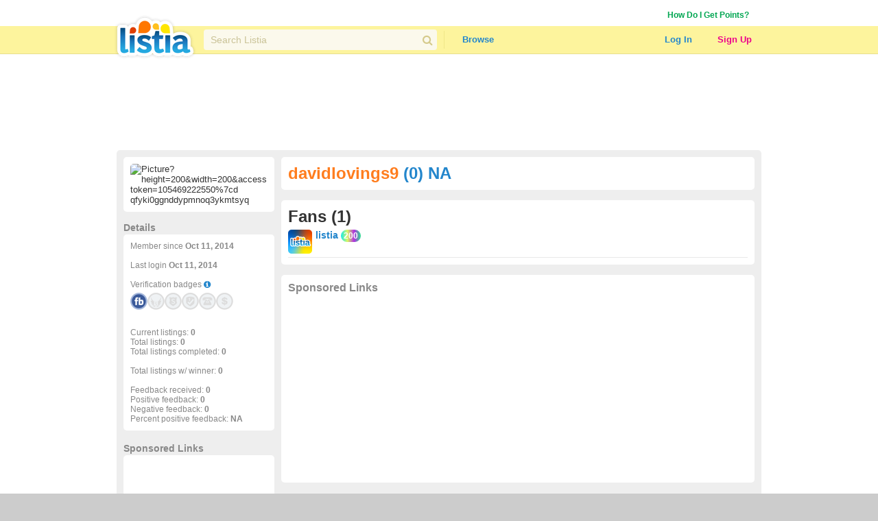

--- FILE ---
content_type: text/html; charset=utf-8
request_url: https://www.listia.com/profile/fans/7676499
body_size: 13334
content:
<!DOCTYPE html>
<html xmlns="http://www.w3.org/1999/xhtml" xmlns:fb="http://www.facebook.com/2008/fbml" xml:lang="en" lang="en">
<head>
  <meta charset="utf-8" />
  <link rel="stylesheet" media="all" href="https://assets.listia.com/assets/application-b52e231e3a25a53dcc6c2c1c9f87fe7efb58fdc2de3e14e0496038b778c8809a.css" />
  <meta name="csrf-param" content="authenticity_token" />
<meta name="csrf-token" content="N3LfzlXi/yTUxhqyxCZrPPq+8s25csp9mA8Dh8Boe2F3KoRC8rclPikce1StufCE4PALvQIW2qukxb5Z6Sed/g==" />

  <meta name="time" content="2026-01-18T17:24:26Z" />


<script src="https://assets.listia.com/assets/application-0fcd70c4e3d418be39d27e1ecf7da054c886c95e0dd447242cd0e29ee06f8afd.js"></script>
<script src="https://assets.listia.com/assets/listia_components-44be37dd99f8065353d3f5e8e7b7d94811adb5465f917c88304b92ec5be99c7f.js"></script>

  <script>
//<![CDATA[

    jQuery.post('https://www.listia.com/sessions/timezone', {offset_minutes: -(new Date()).getTimezoneOffset()});

//]]>
</script>

<script>
//<![CDATA[
      if (typeof googletag == 'undefined') {
        var googletag = googletag || {};
        googletag.cmd = googletag.cmd || [];
        (function() {
        var gads = document.createElement('script');
        gads.async = true;
        gads.type = 'text/javascript';
        var useSSL = 'https:' == document.location.protocol;
        gads.src = (useSSL ? 'https:' : 'http:') +
        '//www.googletagservices.com/tag/js/gpt.js';
        var node = document.getElementsByTagName('script')[0];
        node.parentNode.insertBefore(gads, node);
        })();
      }

//]]>
</script>

  <base target="_top" />


  <link rel="stylesheet" media="screen" href="https://assets.listia.com/assets/auction/explore-58a7b0425433a70c5abe4f38b80255ed426448584f90965f4bc3de03ca052dd5.css" />
  <link rel="stylesheet" media="screen" href="https://assets.listia.com/assets/profile/view-923cc64b2a0f55c9a9ae00da14824d53c91f8c221eed2ec050767c9a8f6f7a9b.css" />

  <meta property="fb:app_id" content="105469222550" />
<meta property="og:type" content="profile" />
<meta property="og:url" content="https://www.listia.com/profile/7676499" />
<meta property="og:title" content="davidlovings9" />
<meta property="og:description" content="David is using Listia to get rid of old stuff and get new stuff for free!" />
<meta property="og:image" content="https://graph.facebook.com/100003379674550/picture?height=200&amp;width=200&amp;access_token=105469222550%7CD_QFYKi0GgndDYpmNoQ3YkMtsYQ" />
<meta property="profile:first_name" content="David" />
<meta property="profile:last_name" content="Lovings" />
<meta property="profile:username" content="davidlovings9" />
<meta property="fb:profile_id" content="100003379674550" />
  <link rel="stylesheet" media="screen" href="https://assets.listia.com/assets/g-abbbf4d00c10e099a7f322a6845796a76d25d83e3ab9495d7ff5396b225ba7e9.css" />
  <link rel="stylesheet" media="screen" href="https://assets.listia.com/assets/account/account-69833e0d09d36f78598f67bcdb7e79cb6dde61160d67c4b091840b06a7a1a75d.css" />

  <script type="text/javascript">
  jQuery(function() {
  jQuery('#badges img').tooltip ({
    track: true,
    delay: 0,
    showURL: false,
    showBody: " - ",
    fade: 0
  });
  });

  jQuery(function() {
  jQuery('#mini_badges img').tooltip ({
    track: true,
    delay: 0,
    showURL: false,
    showBody: " - ",
    fade: 0
  });
  });
  </script>

        <script type='text/javascript'>
      googletag.cmd.push(function() {
      googletag.defineSlot('/2671672/Listia_ProfileAccount_Footer_728x90', [728, 90], 'div-gpt-ad-1331338540614-0').addService(googletag.pubads());
googletag.defineSlot('/2671672/Listia_ProfileAccount_Leaderboard_728x90', [728, 90], 'div-gpt-ad-1331338540614-1').addService(googletag.pubads());
googletag.defineSlot('/2671672/Listia_ProfileAccount_Skyscraper_160x600', [160, 600], 'div-gpt-ad-1333757219792-0').addService(googletag.pubads());
googletag.defineSlot('/2671672/Listia_PromoBar_Leaderboard_728x90', [728, 90], 'div-gpt-ad-1332663464731-0').addService(googletag.pubads());
googletag.defineSlot('/2671672/Listia_ProfileAccount_MediumRectangle_300x250', [300, 250], 'div-gpt-ad-1331338540614-2').addService(googletag.pubads());
googletag.defineSlot('/2671672/Listia_ProfileAccount_B_MediumRectangle_300x250', [300, 250], 'div-gpt-ad-1331338540614-3').addService(googletag.pubads());

      googletag.pubads().setTargeting('sid', '');
      
      googletag.enableServices();
      });
      </script>

  <script type="text/javascript">
  //fill in the add suspension confirmation form with the values and show it
  function confirmAddSuspension(suspendName, suspendType, days) {
    jQuery("span#suspension-suspend-type").html(suspendName);
    jQuery("input#suspension_suspend_type").val(suspendType);
    jQuery("span#suspension-days").html(days);
    jQuery("input#suspension_days").val(days);
    jQuery("#create-suspension-confirm").show();
  }

  var confirmGrantPromo = function(name, type) {
    $('#grant-promo-confirm').show();
    $('#promo_name').text(name);
    $('#promo_type').val(type)
  }
  </script>

  <style type="text/css">

  div.toolbar-header {
    padding-bottom: 10px;
    width: 910px;
  }

  div.toolbar-main-column {
    width: 320px;
    float: left;
    padding-right: 5px;
  }

  div.toolbar-main-column table {
    margin-bottom: 5px;
  }

  div.toolbar-column {
    width: 190px;
    float: left;
  }

  #agent_links td {
    padding: 0 10px 2px 0;
  }

  #all_seller_feedback td {
    padding: 0 10px 2px 0;
  }

  .user-actions > a {
    display: block;
    float: left;
    margin-right: 12px;
    margin-bottom: 10px;
  }

  #show_moderations_against, #show_moderations_by {
    color: #888;
  }
  </style>


<script>
//<![CDATA[

  var _gaq = _gaq || [];
  _gaq.push(['_setAccount', 'UA-9894721-1']);
  _gaq.push(['_trackPageview']);

//]]>
</script>
<script src="//js.honeybadger.io/v0.2/honeybadger.min.js" type="text/javascript"></script>

<script>
//<![CDATA[

  Honeybadger.configure({
    api_key: "76734d58",
    environment: "production",
    disabled: false,
    timeout: 3000
  });

//]]>
</script>
    <!-- Facebook Pixel Code -->
    <script>
      !function(f,b,e,v,n,t,s)
      {if(f.fbq)return;n=f.fbq=function(){n.callMethod?
      n.callMethod.apply(n,arguments):n.queue.push(arguments)};
      if(!f._fbq)f._fbq=n;n.push=n;n.loaded=!0;n.version='2.0';
      n.queue=[];t=b.createElement(e);t.async=!0;
      t.src=v;s=b.getElementsByTagName(e)[0];
      s.parentNode.insertBefore(t,s)}(window, document,'script',
      'https://connect.facebook.net/en_US/fbevents.js');
      fbq('init', '785665398144772');
      fbq('track', 'PageView');
    </script>
    <noscript><img height="1" width="1" style="display:none"
      src="https://www.facebook.com/tr?id=785665398144772&ev=PageView&noscript=1"
    /></noscript>
    <!-- End Facebook Pixel Code -->

  <link rel="shortcut icon" href="/favicon.ico" />
<title>Give &amp; Get Free Stuff - Listia.com Auctions for Free Stuff</title>
<meta name="keywords" content="listia, free stuff, auction, marketplace, giveaway, buy, sell, list, recycle, swap, trade, free, barter" />
<meta name="description" content="Listia is a marketplace for Free Stuff where you can give away stuff you don&#39;t need anymore and get stuff you want in return for free. It&#39;s fun, free and very easy to use." />

  

</head>
<body id="body" class="profile">
  
  <noscript>
  <div class="user-agent-warning">
    <div class="container">
      <i class="fa fa-exclamation-triangle"></i> Javascript must be enabled to use Listia. Please follow these <a href="http://enable-javascript.com" target="_blank">instructions to enable javascript</a> on your browser.
    </div>
  </div>
</noscript>
<div id="user-agent-cookie-disabled" class="user-agent-warning" style="display: none">
  <div class="container">
    <i class="fa fa-exclamation-triangle"></i> Cookies must be enabled to use Listia.
  </div>
</div>
<script>
//<![CDATA[

  if (!navigator.cookieEnabled) {
    document.getElementById("user-agent-cookie-disabled").style.display = "block";
  }

//]]>
</script>
    <a name="top"></a>
          <div id="fb-root"></div>
      <script>
      var fbApiInitialized = false;
      var fbAccessToken = "";
      window.fbAsyncInit = function() {
        FB.init({appId: '105469222550', version: 'v2.9', status: true, cookie: true, xfbml: true, oauth: true, frictionlessRequests: true});
        FB.getLoginStatus(function(response) {
          if (response.authResponse) {
            var fbUserId = response.authResponse.userID;
            var currentFbUserId = "";
            if (currentFbUserId === fbUserId) {
              // Only when current user fb user id matches FB logged in user id
              // then allow fbAccessToken to be set and used for FB api call later
              fbAccessToken = response.authResponse.accessToken;
            }
          }
          fbApiInitialized = true;
        });
      };
      (function() {
        var e = document.createElement('script'); e.async = true;
        e.src = document.location.protocol + '//connect.facebook.net/en_US/sdk.js';
        document.getElementById('fb-root').appendChild(e);
      }());
      </script>

    <div id="header_and_contents">
        
<div class="lt-navigation">
  <div class="lt-container">
    <ul class="user-links">
        <li><a class="credit_green" href="/get_ink">How Do I Get Points?</a></li>
        <li>      <script type="text/javascript">
      function afterFacebookConnect() {
        FB.getLoginStatus(function(response) {
          // if user didnt hit cancel button
          if (response.authResponse) {
            window.location = '/fb/callback';
          }
        });
      }
      </script>
      <fb:login-button show-faces="false" size="small" onlogin="afterFacebookConnect();" scope="email,user_friends">Log in with Facebook</fb:login-button>
</li>
    </ul>
  </div>
  <div class="navbar">
    <div class="lt-container">
      <div class="header-logo">
        <a class="logo" href="/"></a>
      </div>
      <div class="header-search divider">
        <div class="search">
          <div class="field query">
            <input type="text" name="q" id="q" class="search-field" placeholder="Search Listia" />
            <button tabindex="-1" type="submit" class="search-button fa fa-search"></button>
          </div>
        </div>
      </div>
      <ul class="header-nav">
        <li class="header-nav-item browse-button">
            <a class="nav-button" data-behavior="category-dropdown" href="/search">Browse</a>
          <div class="ui flowing popup">
            <div>
                <ul>
                    <li><a class="browse-item" href="/search">All Categories</a></li>
                    <li><a class="browse-item" href="/search/antiques">Antiques</a></li>
                    <li><a class="browse-item" href="/search/art">Art</a></li>
                    <li><a class="browse-item" href="/search/baby">Baby</a></li>
                    <li><a class="browse-item" href="/search/books">Books</a></li>
                    <li><a class="browse-item" href="/search/cameras-photo">Cameras</a></li>
                    <li><a class="browse-item" href="/search/cars-vehicles-parts">Cars, Vehicles &amp; Parts</a></li>
                    <li><a class="browse-item" href="/search/cell-phones">Cell Phones</a></li>
                    <li><a class="browse-item" href="/search/clothing-shoes-accessories">Clothing, Shoes &amp; Accessories</a></li>
                    <li><a class="browse-item" href="/search/collectibles">Collectibles</a></li>
                    <li><a class="browse-item" href="/search/computers-networking">Computers &amp; Networking</a></li>
                    <li><a class="browse-item" href="/search/arts-crafts">Crafts</a></li>
                    <li><a class="browse-item" href="/search/electronics">Electronics</a></li>
                    <li><a class="browse-item" href="/search/health-beauty">Health &amp; Beauty</a></li>
                </ul>
                <ul>
                    <li><a class="browse-item" href="/search/holiday-seasonal">Holiday &amp; Seasonal</a></li>
                    <li><a class="browse-item" href="/search/home-garden">Home &amp; Garden</a></li>
                    <li><a class="browse-item" href="/search/jewelry-watches">Jewelry &amp; Watches</a></li>
                    <li><a class="browse-item" href="/search/dvds-movies">Movies &amp; TV Shows</a></li>
                    <li><a class="browse-item" href="/search/music-instruments">Music &amp; Instruments</a></li>
                    <li><a class="browse-item" href="/search/pet-supplies">Pet</a></li>
                    <li><a class="browse-item" href="/search/sporting-goods">Sporting Goods</a></li>
                    <li><a class="browse-item" href="/search/toys-hobbies">Toys &amp; Hobbies</a></li>
                    <li><a class="browse-item" href="/search/video-games">Video Games &amp; Consoles</a></li>
                    <li><a class="browse-item" href="/search/other-stuff">Other Stuff</a></li>
                    <li><a class="browse-item" href="/rewards_store"><b>Rewards Store</b></a></li>
                    <li><a class="browse-item" href="/popular"><b>Popular Listings</b></a></li>
                    <li><a class="browse-item" href="/featured"><b>Featured Listings</b></a></li>
                </ul>
            </div>
          </div>
        </li>
      </ul>
      <ul class="header-user">
          <li class="header-user-item sign-in">
            <a class="nav-button" href="/login">Log In</a>
          </li>
          <li class="header-user-item sign-up">
            <a class="nav-button" href="/signup">Sign Up</a>
          </li>
      </ul>
    </div>
  </div>
</div>



      
      <div data-id="flash-content" class="clear-fix">
          <div class="container_12">
      <div id="top_banner_ad" align="center">
              <!-- Listia_ProfileAccount_Leaderboard_728x90 -->
      <div id='div-gpt-ad-1331338540614-1' style='width:728px; height:90px; text-align: center'>
      <script type='text/javascript'>
      googletag.cmd.push(function() { googletag.display('div-gpt-ad-1331338540614-1'); });
      </script>
      </div>

      </div>



<div class="grid_12 vertical-alpha" style="">    <div class="grid-gray-box" style="margin-top: 10px">
      <div id="left">
          

<div class="rounded_left">
    <div class="avatar" style='width: 200px; overflow:hidden;'><img width="200" src="https://graph.facebook.com/100003379674550/picture?height=200&amp;width=200&amp;access_token=105469222550%7CD_QFYKi0GgndDYpmNoQ3YkMtsYQ" alt="Picture?height=200&amp;width=200&amp;access token=105469222550%7cd qfyki0ggnddypmnoq3ykmtsyq" /></div>
        <div id="profile_picture_options">
        </div>
</div>

<div class="width_100p_text" style="margin: 15px 0 2px 0;"><span class="font_14px"><span class="gray"><b>Details</b></span></span></div>
<div class="rounded_left">
  <div class="width_100p_text">

    <span class="gray">
    Member since <b>Oct 11, 2014</b><br><br>
      Last login <b>Oct 11, 2014</b><br><br>
    Verification badges <a target="_blank" href="https://help.listia.com/hc/en-us/articles/204561837"><i class="fa-icon fa fa-info-circle"></i></a><br>
    <div class="width_100p_text" id="mini_badges" style="margin-top: 5px">
      <a href="https://www.listia.com/badges"><img alt="" title="This user has connected their Facebook account" src="https://assets.listia.com/assets/badges/300/fb_connect-7602cf9c6e90cf8f3d56b7b04b9e8ad59d5cfd28fd625dfc0932d59a28e6d6fd.png?s=25x25&amp;sig=5aec5887f49c131e" /></a>
  <a href="https://www.listia.com/badges"><img alt="" title="This user does not have their Seller Wings badge" src="https://assets.listia.com/assets/badges/300/seller_wings_off-35d597db77948ef4534290eaa01d1b5c5894312e594b3fab4f559edb765b8feb.png?s=25x25&amp;sig=63e7cbb618d8b93b" /></a>
  <a href="https://www.listia.com/badges"><img alt="" title="This user does not have the Trusted Seller badge" src="https://assets.listia.com/assets/badges/300/trusted_seller_off-2d76d38b2f00692018677192c765dbd1567e9a7c3e8575684f00e3945e583608.png?s=25x25&amp;sig=0a2f5efe78885232" /></a>
  <a target="_blank" href="https://help.listia.com/hc/en-us/articles/204561837"><img alt="" title="This user has not been verified" src="https://assets.listia.com/assets/badges/300/verified_1_off-8173b85367987e09589b85ae9b8ce9e8a190e9b374ba9af0f8a6c419081a5010.png?s=25x25&amp;sig=2a2a58545f4cc182" /></a>
  <a href="https://www.listia.com/badges"><img alt="" title="This user has not verified their phone number" src="https://assets.listia.com/assets/badges/300/verified_phone_off-6429f98f2cdc4b846ff97bc6bba95e6bb9b2359b087ec823029177a286f9c890.png?s=25x25&amp;sig=42a8b19a10e2fcdb" /></a>
  <a href="https://www.listia.com/badges"><img alt="" title="This user has not verified their credit card or bank account" src="https://assets.listia.com/assets/badges/300/verified_buy_off-4793b46b951a90b57e25407a9a8924afae6c23c13a9af29ee5dcbecc490b0dad.png?s=25x25&amp;sig=74d172af4126cabf" /></a>
  

    </div>
    <br><br><br><br>
    Current listings: <b>0</b><br>
    Total listings: <b>0</b><br>
      Total listings completed: <b>0</b><br><br>
      Total listings w/ winner: <b>0</b><br><br>
    Feedback received: <b>0</b><br>
    Positive feedback: <b>0</b><br>
    Negative feedback: <b>0</b><br>
    Percent positive feedback: <b>NA</b>
  </span>













  </div>
</div>

<div class="below_rounded_link"><span id="userflag">
</span>
</div>

<div class="width_100p_text" style="margin: 15px 0 2px 0;"><span class="font_14px"><span class="gray"><b>Sponsored Links</b></span></span></div>
<div class="rounded_left">
  <div class="width_100p_text" style="margin-left: 20px;">
          <!-- Listia_ProfileAccount_Skyscraper_160x600 -->
      <div id='div-gpt-ad-1333757219792-0' style='width:160px; height:600px; text-align: center'>
      <script type='text/javascript'>
      googletag.cmd.push(function() { googletag.display('div-gpt-ad-1333757219792-0'); });
      </script>
      </div>

  </div>
</div>

  <div id="badges" data-behavior="badge-manager" data-popup-class="badge-popup" data-badge-path="/badges/1.json" data-user-avatar="https://graph.facebook.com/100003379674550/picture?type=square&amp;access_token=105469222550%7CD_QFYKi0GgndDYpmNoQ3YkMtsYQ" data-default-off-badges-count="9" data-is-owner="false">
    <a name="mybadges"></a>
    <div class="width_100p_text" style="margin: 15px 0 2px 0;">
      <span class="font_14px">
        <span class="gray">
          <b>Badges (1)</b>
        </span>
      </span>
    </div>

    <div class="rounded_left">
      <div class="badges-container">
        <div class="width_100p_text">

              <a class="badge" original-title="&lt;span class=&#39;badge-name&#39;&gt;Facebook Connect&lt;/span&gt;" data-badge-manager="badge" data-badge-id="48" data-has-badge="true" data-level="null" data-large-badge-url="https://assets.listia.com/assets/badges/300/fb_connect-7602cf9c6e90cf8f3d56b7b04b9e8ad59d5cfd28fd625dfc0932d59a28e6d6fd.png?s=188x188&amp;sig=aae65957d3ad91e4" data-user-id="null" data-badge-status="null" href="#"><img src="https://assets.listia.com/assets/badges/300/fb_connect-7602cf9c6e90cf8f3d56b7b04b9e8ad59d5cfd28fd625dfc0932d59a28e6d6fd.png?s=66x66&amp;sig=7aa635cfc5da31e2" alt="Fb connect" /></a>

            <a class="badge" original-title="&lt;span class=&#39;badge-name&#39;&gt;Verified 1&lt;/span&gt;" data-badge-manager="badge" data-badge-id="40" data-has-badge="false" data-level="null" data-large-badge-url="https://assets.listia.com/assets/badges/300/verified_1_off-8173b85367987e09589b85ae9b8ce9e8a190e9b374ba9af0f8a6c419081a5010.png?s=188x188&amp;sig=bbc08c84d7196098" data-user-id="null" data-badge-status="null" href="#"><img src="https://assets.listia.com/assets/badges/300/verified_1_off-8173b85367987e09589b85ae9b8ce9e8a190e9b374ba9af0f8a6c419081a5010.png?s=66x66&amp;sig=7bf7a86d14921bff" alt="Verified 1 off" /></a>
            <a class="badge" original-title="&lt;span class=&#39;badge-name&#39;&gt;Wings&lt;/span&gt;" data-badge-manager="badge" data-badge-id="44" data-has-badge="false" data-level="null" data-large-badge-url="https://assets.listia.com/assets/badges/300/wings_off-7e07e51c81cab00906043f05389ff9339d25bf0171eced4e92a332c0e5b8ecf1.png?s=188x188&amp;sig=629607f47c776b02" data-user-id="null" data-badge-status="null" href="#"><img src="https://assets.listia.com/assets/badges/300/wings_off-7e07e51c81cab00906043f05389ff9339d25bf0171eced4e92a332c0e5b8ecf1.png?s=66x66&amp;sig=e96c77cad73ccae8" alt="Wings off" /></a>
            <a class="badge" original-title="&lt;span class=&#39;badge-name&#39;&gt;Training Wheels&lt;/span&gt;" data-badge-manager="badge" data-badge-id="53" data-has-badge="false" data-level="null" data-large-badge-url="https://assets.listia.com/assets/badges/300/training_wheels_off-17ba525f19899fc204672cb9c25f1c3322d44a7b238bfc1a004f6b7d064e0de0.png?s=188x188&amp;sig=45d9f95708769521" data-user-id="null" data-badge-status="null" href="#"><img src="https://assets.listia.com/assets/badges/300/training_wheels_off-17ba525f19899fc204672cb9c25f1c3322d44a7b238bfc1a004f6b7d064e0de0.png?s=66x66&amp;sig=7aa71bdc4d53054f" alt="Training wheels off" /></a>
            <a class="badge" original-title="&lt;span class=&#39;badge-name&#39;&gt;Search Saver&lt;/span&gt;" data-badge-manager="badge" data-badge-id="120" data-has-badge="false" data-level="null" data-large-badge-url="https://assets.listia.com/assets/badges/300/search_saver_off-edb2f01dfdbc8576a144ebf8c09925ce6167e8154623e9f74ed96c3c71f16ee6.png?s=188x188&amp;sig=331ef1ea94fac696" data-user-id="null" data-badge-status="null" href="#"><img src="https://assets.listia.com/assets/badges/300/search_saver_off-edb2f01dfdbc8576a144ebf8c09925ce6167e8154623e9f74ed96c3c71f16ee6.png?s=66x66&amp;sig=37935553d40f23f4" alt="Search saver off" /></a>
            <a class="badge" original-title="&lt;span class=&#39;badge-name&#39;&gt;Clean Sweep&lt;/span&gt;" data-badge-manager="badge" data-badge-id="60" data-has-badge="false" data-level="null" data-large-badge-url="https://assets.listia.com/assets/badges/300/clean_sweep_off-b024d1c0ffd514fe5ce7428769cd68ad30f5a72add5edc2458f0f4446db56cbf.png?s=188x188&amp;sig=33f9c70d22120d8f" data-user-id="null" data-badge-status="null" href="#"><img src="https://assets.listia.com/assets/badges/300/clean_sweep_off-b024d1c0ffd514fe5ce7428769cd68ad30f5a72add5edc2458f0f4446db56cbf.png?s=66x66&amp;sig=8d5965f174b7a5a2" alt="Clean sweep off" /></a>
            <a class="badge" original-title="&lt;span class=&#39;badge-name&#39;&gt;Positive Feedback, Level 1&lt;/span&gt;" data-badge-manager="badge" data-badge-id="63" data-has-badge="false" data-level="1" data-large-badge-url="https://assets.listia.com/assets/badges/300/positive_feedback_1x_off-0457da1bc2d3fe94069bfe951a629963c99daddafb27d9ea61ff63c29b672c90.png?s=188x188&amp;sig=1f91fe517f98d61d" data-user-id="null" data-badge-status="null" href="#"><img src="https://assets.listia.com/assets/badges/300/positive_feedback_1x_off-0457da1bc2d3fe94069bfe951a629963c99daddafb27d9ea61ff63c29b672c90.png?s=66x66&amp;sig=abb92a1d12227665" alt="Positive feedback 1x off" /></a>
            <a class="badge" original-title="&lt;span class=&#39;badge-name&#39;&gt;Auctions Listed, Level 1&lt;/span&gt;" data-badge-manager="badge" data-badge-id="65" data-has-badge="false" data-level="1" data-large-badge-url="https://assets.listia.com/assets/badges/300/auctions_listed_1x_off-9eb9d262442cb4fb3aad3738c0f3f92b18ca8a8e661f11be34c78b012b15e457.png?s=188x188&amp;sig=9896f2bfddc69cb9" data-user-id="null" data-badge-status="null" href="#"><img src="https://assets.listia.com/assets/badges/300/auctions_listed_1x_off-9eb9d262442cb4fb3aad3738c0f3f92b18ca8a8e661f11be34c78b012b15e457.png?s=66x66&amp;sig=9cab6d9e6ba7757b" alt="Auctions listed 1x off" /></a>
            <a class="badge" original-title="&lt;span class=&#39;badge-name&#39;&gt;Get It Now, Level 1&lt;/span&gt;" data-badge-manager="badge" data-badge-id="124" data-has-badge="false" data-level="1" data-large-badge-url="https://assets.listia.com/assets/badges/300/gin_listings_1x_off-398c77d360dcc510b5d9c8dce6e3576075433ac6c9b05c8fe3b66c76edb00c2e.png?s=188x188&amp;sig=174ac2965c2e87c7" data-user-id="null" data-badge-status="null" href="#"><img src="https://assets.listia.com/assets/badges/300/gin_listings_1x_off-398c77d360dcc510b5d9c8dce6e3576075433ac6c9b05c8fe3b66c76edb00c2e.png?s=66x66&amp;sig=8c7e01911127ed47" alt="Gin listings 1x off" /></a>
            <a class="badge" original-title="&lt;span class=&#39;badge-name&#39;&gt;Premium Auctions, Level 1&lt;/span&gt;" data-badge-manager="badge" data-badge-id="76" data-has-badge="false" data-level="1" data-large-badge-url="https://assets.listia.com/assets/badges/300/premium_auctions_1x_off-7ee28b3b84686681878fe2e7c824c002a3813f4b9a3a64e4e6d379ead5a5b87b.png?s=188x188&amp;sig=bbe4e51ef3bb8c00" data-user-id="null" data-badge-status="null" href="#"><img src="https://assets.listia.com/assets/badges/300/premium_auctions_1x_off-7ee28b3b84686681878fe2e7c824c002a3813f4b9a3a64e4e6d379ead5a5b87b.png?s=66x66&amp;sig=932eebda613eae1a" alt="Premium auctions 1x off" /></a>
            <a class="badge" original-title="&lt;span class=&#39;badge-name&#39;&gt;Featured Listings, Level 1&lt;/span&gt;" data-badge-manager="badge" data-badge-id="122" data-has-badge="false" data-level="1" data-large-badge-url="https://assets.listia.com/assets/badges/300/featured_listings_1x_off-53f66098cc200e9e597880d80964d0342ff3f121bc93dc6185cf155564a3de63.png?s=188x188&amp;sig=090fdb72018de5ea" data-user-id="null" data-badge-status="null" href="#"><img src="https://assets.listia.com/assets/badges/300/featured_listings_1x_off-53f66098cc200e9e597880d80964d0342ff3f121bc93dc6185cf155564a3de63.png?s=66x66&amp;sig=0653f676c58f6312" alt="Featured listings 1x off" /></a>
            <a class="badge" original-title="&lt;span class=&#39;badge-name&#39;&gt;Local Pick Up Auctions, Level 1&lt;/span&gt;" data-badge-manager="badge" data-badge-id="66" data-has-badge="false" data-level="1" data-large-badge-url="https://assets.listia.com/assets/badges/300/local_pickup_auctions_1x_off-6fe87d82e90b0a56ed86f9a314fe15d0e323b83b5dd52edc5a3c4c0c80f2ee9a.png?s=188x188&amp;sig=0326f58539fa1f44" data-user-id="null" data-badge-status="null" href="#"><img src="https://assets.listia.com/assets/badges/300/local_pickup_auctions_1x_off-6fe87d82e90b0a56ed86f9a314fe15d0e323b83b5dd52edc5a3c4c0c80f2ee9a.png?s=66x66&amp;sig=e4c2dc45f03cd468" alt="Local pickup auctions 1x off" /></a>
            <a class="badge" original-title="&lt;span class=&#39;badge-name&#39;&gt;Comments, Level 1&lt;/span&gt;" data-badge-manager="badge" data-badge-id="67" data-has-badge="false" data-level="1" data-large-badge-url="https://assets.listia.com/assets/badges/300/comments_1x_off-4e605f2cf2923699c356c878e0ac7942f87efb3d44c896aa99f88c163683aee8.png?s=188x188&amp;sig=be886be42fb5e751" data-user-id="null" data-badge-status="null" href="#"><img src="https://assets.listia.com/assets/badges/300/comments_1x_off-4e605f2cf2923699c356c878e0ac7942f87efb3d44c896aa99f88c163683aee8.png?s=66x66&amp;sig=3681f940d7976be8" alt="Comments 1x off" /></a>
            <a class="badge" original-title="&lt;span class=&#39;badge-name&#39;&gt;Comment Likes, Level 1&lt;/span&gt;" data-badge-manager="badge" data-badge-id="121" data-has-badge="false" data-level="1" data-large-badge-url="https://assets.listia.com/assets/badges/300/comment_likes_1x_off-fea95a7a4c1fdb260b9c67835f72dd6d5109d43cd4399f8b002ac1ed2c753bdb.png?s=188x188&amp;sig=358a0ea92776750a" data-user-id="null" data-badge-status="null" href="#"><img src="https://assets.listia.com/assets/badges/300/comment_likes_1x_off-fea95a7a4c1fdb260b9c67835f72dd6d5109d43cd4399f8b002ac1ed2c753bdb.png?s=66x66&amp;sig=d5fcce776e2eca88" alt="Comment likes 1x off" /></a>
            <a class="badge" original-title="&lt;span class=&#39;badge-name&#39;&gt;Feedback Received, Level 1&lt;/span&gt;" data-badge-manager="badge" data-badge-id="68" data-has-badge="false" data-level="1" data-large-badge-url="https://assets.listia.com/assets/badges/300/feedback_received_1x_off-f19f0a46a2ee30e6a7dc1c7768804890fda822876a79920204dbb16dc8059973.png?s=188x188&amp;sig=99966ecc126fb3f4" data-user-id="null" data-badge-status="null" href="#"><img src="https://assets.listia.com/assets/badges/300/feedback_received_1x_off-f19f0a46a2ee30e6a7dc1c7768804890fda822876a79920204dbb16dc8059973.png?s=66x66&amp;sig=6508b8ba4bcfa25c" alt="Feedback received 1x off" /></a>
            <a class="badge" original-title="&lt;span class=&#39;badge-name&#39;&gt;Feedback Given, Level 1&lt;/span&gt;" data-badge-manager="badge" data-badge-id="69" data-has-badge="false" data-level="1" data-large-badge-url="https://assets.listia.com/assets/badges/300/feedback_given_1x_off-91202d14200b6e93ab3bfe74c340152c42170f755caa6064362f336317894a38.png?s=188x188&amp;sig=62454580b84fb1fa" data-user-id="null" data-badge-status="null" href="#"><img src="https://assets.listia.com/assets/badges/300/feedback_given_1x_off-91202d14200b6e93ab3bfe74c340152c42170f755caa6064362f336317894a38.png?s=66x66&amp;sig=e8ba366b4b05dbf3" alt="Feedback given 1x off" /></a>
            <a class="badge" original-title="&lt;span class=&#39;badge-name&#39;&gt;Auctions Flagged, Level 1&lt;/span&gt;" data-badge-manager="badge" data-badge-id="70" data-has-badge="false" data-level="1" data-large-badge-url="https://assets.listia.com/assets/badges/300/auctions_flagged_1x_off-858f7e9b7785f9b3d8ac0e71e53f421c06fc1ff4960ed4d226bce2f29586f73a.png?s=188x188&amp;sig=612a1a0b21f0d5ca" data-user-id="null" data-badge-status="null" href="#"><img src="https://assets.listia.com/assets/badges/300/auctions_flagged_1x_off-858f7e9b7785f9b3d8ac0e71e53f421c06fc1ff4960ed4d226bce2f29586f73a.png?s=66x66&amp;sig=e9e81a85875b481f" alt="Auctions flagged 1x off" /></a>
            <a class="badge" original-title="&lt;span class=&#39;badge-name&#39;&gt;Referrals, Level 1&lt;/span&gt;" data-badge-manager="badge" data-badge-id="71" data-has-badge="false" data-level="1" data-large-badge-url="https://assets.listia.com/assets/badges/300/referrals_1x_off-f7cb67406e346c3a23b8c99e5290605ca5d03a04aa88341a93f84e05f359e8bd.png?s=188x188&amp;sig=e1c6bf6821d69652" data-user-id="null" data-badge-status="null" href="#"><img src="https://assets.listia.com/assets/badges/300/referrals_1x_off-f7cb67406e346c3a23b8c99e5290605ca5d03a04aa88341a93f84e05f359e8bd.png?s=66x66&amp;sig=31f48e97a15a97bf" alt="Referrals 1x off" /></a>
            <a class="badge" original-title="&lt;span class=&#39;badge-name&#39;&gt;King of the Hill, Level 1&lt;/span&gt;" data-badge-manager="badge" data-badge-id="72" data-has-badge="false" data-level="1" data-large-badge-url="https://assets.listia.com/assets/badges/300/king_of_the_hill_1x_off-5a97a103dab3da46a5f6cf7ee8ef22d181d2b2d9f1a09d803322940b36f136f0.png?s=188x188&amp;sig=d381a8a80e67c2bb" data-user-id="null" data-badge-status="null" href="#"><img src="https://assets.listia.com/assets/badges/300/king_of_the_hill_1x_off-5a97a103dab3da46a5f6cf7ee8ef22d181d2b2d9f1a09d803322940b36f136f0.png?s=66x66&amp;sig=69b854fd1116920d" alt="King of the hill 1x off" /></a>
            <a class="badge" original-title="&lt;span class=&#39;badge-name&#39;&gt;Auctions Won, Level 1&lt;/span&gt;" data-badge-manager="badge" data-badge-id="73" data-has-badge="false" data-level="1" data-large-badge-url="https://assets.listia.com/assets/badges/300/auctions_won_1x_off-48c4fddd07b64a35e4c104ddd43148238c9d28b01b9b23fa603769878e96d6e1.png?s=188x188&amp;sig=ce66228ce5f112d5" data-user-id="null" data-badge-status="null" href="#"><img src="https://assets.listia.com/assets/badges/300/auctions_won_1x_off-48c4fddd07b64a35e4c104ddd43148238c9d28b01b9b23fa603769878e96d6e1.png?s=66x66&amp;sig=0a145dbcf8a4c0ee" alt="Auctions won 1x off" /></a>
            <a class="badge" original-title="&lt;span class=&#39;badge-name&#39;&gt;Goals Completed, Level 1&lt;/span&gt;" data-badge-manager="badge" data-badge-id="105" data-has-badge="false" data-level="1" data-large-badge-url="https://assets.listia.com/assets/badges/300/goals_completed_1x_off-9d95c50365e886ce426b59098117d6698b75ac054125a63b8fb490bad5506844.png?s=188x188&amp;sig=d75877942796d140" data-user-id="null" data-badge-status="null" href="#"><img src="https://assets.listia.com/assets/badges/300/goals_completed_1x_off-9d95c50365e886ce426b59098117d6698b75ac054125a63b8fb490bad5506844.png?s=66x66&amp;sig=8c425f33334f2ad2" alt="Goals completed 1x off" /></a>
            <a class="badge" original-title="&lt;span class=&#39;badge-name&#39;&gt;Twitter Followers, Level 1&lt;/span&gt;" data-badge-manager="badge" data-badge-id="74" data-has-badge="false" data-level="1" data-large-badge-url="https://assets.listia.com/assets/badges/300/twitter_followers_1x_off-c7c37cf66e479f35901730e9a68ba79b8a6fbdd26f74db320f5eb2a74919bcb4.png?s=188x188&amp;sig=5ae2f12f9eecf1ea" data-user-id="null" data-badge-status="null" href="#"><img src="https://assets.listia.com/assets/badges/300/twitter_followers_1x_off-c7c37cf66e479f35901730e9a68ba79b8a6fbdd26f74db320f5eb2a74919bcb4.png?s=66x66&amp;sig=c727a19cf6f81949" alt="Twitter followers 1x off" /></a>
            <a class="badge" original-title="&lt;span class=&#39;badge-name&#39;&gt;Check-ins, Level 1&lt;/span&gt;" data-badge-manager="badge" data-badge-id="75" data-has-badge="false" data-level="1" data-large-badge-url="https://assets.listia.com/assets/badges/300/checkins_1x_off-a4d6f646c77c455157d70b2ce33aeb4ce5bb8e84e1b1b6ba7b26ace06f79fb74.png?s=188x188&amp;sig=ce4add69b6961781" data-user-id="null" data-badge-status="null" href="#"><img src="https://assets.listia.com/assets/badges/300/checkins_1x_off-a4d6f646c77c455157d70b2ce33aeb4ce5bb8e84e1b1b6ba7b26ace06f79fb74.png?s=66x66&amp;sig=620c6db557dedce8" alt="Checkins 1x off" /></a>
            <a class="badge" original-title="&lt;span class=&#39;badge-name&#39;&gt;Supersonic, Level 1&lt;/span&gt;" data-badge-manager="badge" data-badge-id="78" data-has-badge="false" data-level="1" data-large-badge-url="https://assets.listia.com/assets/badges/300/supersonic_1x_off-604ff27433caa24df4b52778fa7e581bd8104bb0a0bef0932270c8d6ebce6117.png?s=188x188&amp;sig=1c0189f3f913e8bc" data-user-id="null" data-badge-status="null" href="#"><img src="https://assets.listia.com/assets/badges/300/supersonic_1x_off-604ff27433caa24df4b52778fa7e581bd8104bb0a0bef0932270c8d6ebce6117.png?s=66x66&amp;sig=f2b3b3a0af3f2eff" alt="Supersonic 1x off" /></a>
            <a class="badge" original-title="&lt;span class=&#39;badge-name&#39;&gt;Shipping Labels, Level 1&lt;/span&gt;" data-badge-manager="badge" data-badge-id="111" data-has-badge="false" data-level="1" data-large-badge-url="https://assets.listia.com/assets/badges/300/shipping_labels_1x_off-f46022b257ef95182e93487d2b6ef2fc487538247adcb42a1ac34484bc62100e.png?s=188x188&amp;sig=8b31935b7374978a" data-user-id="null" data-badge-status="null" href="#"><img src="https://assets.listia.com/assets/badges/300/shipping_labels_1x_off-f46022b257ef95182e93487d2b6ef2fc487538247adcb42a1ac34484bc62100e.png?s=66x66&amp;sig=4b0f5f0331948875" alt="Shipping labels 1x off" /></a>
            <a class="badge" original-title="&lt;span class=&#39;badge-name&#39;&gt;Fans, Level 1&lt;/span&gt;" data-badge-manager="badge" data-badge-id="79" data-has-badge="false" data-level="1" data-large-badge-url="https://assets.listia.com/assets/badges/300/fans_1x_off-3665f464f062231a5521392930b264ed26a5549dbcb8d92d90d5b2536c954aa2.png?s=188x188&amp;sig=49bd06db37b994d0" data-user-id="null" data-badge-status="null" href="#"><img src="https://assets.listia.com/assets/badges/300/fans_1x_off-3665f464f062231a5521392930b264ed26a5549dbcb8d92d90d5b2536c954aa2.png?s=66x66&amp;sig=5b28c7bde2382dac" alt="Fans 1x off" /></a>
            <a class="badge" original-title="&lt;span class=&#39;badge-name&#39;&gt;Auction Watchers, Level 1&lt;/span&gt;" data-badge-manager="badge" data-badge-id="80" data-has-badge="false" data-level="1" data-large-badge-url="https://assets.listia.com/assets/badges/300/auction_watchers_1x_off-2ab59aa57f5bcf2519fc03c6c02455fc4028bc44bf5c3465ac1ae385eba32b8a.png?s=188x188&amp;sig=05fe6ca0ed395840" data-user-id="null" data-badge-status="null" href="#"><img src="https://assets.listia.com/assets/badges/300/auction_watchers_1x_off-2ab59aa57f5bcf2519fc03c6c02455fc4028bc44bf5c3465ac1ae385eba32b8a.png?s=66x66&amp;sig=0e958156e536cf08" alt="Auction watchers 1x off" /></a>
            <a class="badge" original-title="&lt;span class=&#39;badge-name&#39;&gt;Listia Coin&lt;/span&gt;" data-badge-manager="badge" data-badge-id="99" data-has-badge="false" data-level="null" data-large-badge-url="https://assets.listia.com/assets/badges/300/listia_coin_off-e13bc3b88da76b0b2d0cbdec1fc8fd10eaa5a97bc8136ed58cf759e387bf16d0.png?s=188x188&amp;sig=57c77e741d211ebb" data-user-id="null" data-badge-status="null" href="#"><img src="https://assets.listia.com/assets/badges/300/listia_coin_off-e13bc3b88da76b0b2d0cbdec1fc8fd10eaa5a97bc8136ed58cf759e387bf16d0.png?s=66x66&amp;sig=e6424b71cdfcba93" alt="Listia coin off" /></a>

<div class='popup_foreground badge-popup'><div id='badge-popup_title' class='popup_title'></div><div class='popup_close'><a href='#' class='popupForegroundClose'><img alt="" src="https://assets.listia.com/assets/buttons/x_close_popup-17cb715f37ba2f6a588c8902e3b6d49c7aab992f9e5cfb4a95ea27f5388c5fe8.png" /></a></div><div class='clear'></div><div class='popup_content'><div class='popupArea'>            <div class="badge-detail"></div>
</div></div></div>        </div>
      </div>
    </div>

    <div class="below_rounded_link">
      <a href="#" class="off-badges-toggle">Show more</a>
    </div>
</div>



      </div>

      <div id="right">
        

<div class="rounded_right">
  <div id="user_bar">
    <div id="user_bar_l">
  <span id="username" class="colored">davidlovings9</span>
<a href="/profile/feedback/7676499?fm=1">(0) NA</a></div>
<div id="user_bar_r">
</div>

  </div>
</div>

<div class="rounded_right" style="margin-top: 15px;">
  <div class="title">
    <div class="left"><span class="title">Fans (1)</span></div>
  </div>
  <div class="width_100p">
        <div class="fan_row">
<div class="user_small_thumb">
  <div class="avatar" style='height:35px; width: 35px; overflow:hidden;'><a href="/profile/9"><img width="35" height="35" src="https://assets.listia.com/avatars/384/original.png?s=35x35c&amp;sig=e9bdf35957bd96b8&amp;ts=1614801211" alt="Original" /></a></div>
</div>
<div class="fan_name">
  <b>
    <a class="lt-user-login" href="/profile/9">listia</a>
    <div class="props-tag exp200 "><span>200</span></div>
  </b>
</div>
<div class="fan_actions"><span id="fan_of_9">
  </span>
</div>
        </div>
  </div>
  
</div>

        <div class="rounded_right" style="margin-top: 15px">
          <span class="summary_title">Sponsored Links</span>
          <div align="center" style="margin-top: 15px">
            <div class="left">
                      <!-- Listia_ProfileAccount_MediumRectangle_300x250 -->
      <div id='div-gpt-ad-1331338540614-2' style='width:300px; height:250px; text-align: center'>
      <script type='text/javascript'>
      googletag.cmd.push(function() { googletag.display('div-gpt-ad-1331338540614-2'); });
      </script>
      </div>

            </div>
            <div class="right">
                      <!-- Listia_ProfileAccount_B_MediumRectangle_300x250 -->
      <div id='div-gpt-ad-1331338540614-3' style='width:300px; height:250px; text-align: center'>
      <script type='text/javascript'>
      googletag.cmd.push(function() { googletag.display('div-gpt-ad-1331338540614-3'); });
      </script>
      </div>

            </div>
          </div>
        </div>
      </div>
    </div>
</div>  <div style="clear: both"> </div>

  <div id="bottom_banner_ad" align="center">
          <!-- Listia_ProfileAccount_Footer_728x90 -->
      <div id='div-gpt-ad-1331338540614-0' style='width:728px; height:90px; text-align: center'>
      <script type='text/javascript'>
      googletag.cmd.push(function() { googletag.display('div-gpt-ad-1331338540614-0'); });
      </script>
      </div>

  </div>
</div>

      </div>
    </div>
      <div class="clear"></div>
  <div id="pre_footer"></div>




<div class='popup_background'></div>


<footer id="footer_wrapper">
  <div class="content">
    <div class="app-buttons">
      <a class="google sprite" target="_blank" href="https://play.google.com/store/apps/details?id=com.listia.Listia"></a>
      <a class="apple sprite" target="_blank" href="https://itunes.apple.com/us/app/id429870253"></a>
    </div>
    <ul>
      <li>Connect</li>
        <li><a href="https://help.listia.com/hc/en-us/requests/new">Contact</a></li>
      <li><a target="_blank" href="https://help.listia.com/hc/en-us">Member Support</a></li>
        <li><a href="http://blog.listia.com">Listia Blog</a></li>
      <li class="social">
        <a href="https://www.facebook.com/ListiaOfficial"><i class="fa fa-facebook-square"></i></a>
        <a href="https://www.youtube.com/@listia"><i class="fa fa-youtube-square"></i></a>
        <a href="https://twitter.com/listia"><i class="fa fa-twitter-square"></i></a>
        <br/>
        <a href="https://www.pinterest.com/listia"><i class="fa fa-pinterest-square"></i></a>
        <a href="https://www.instagram.com/listia_official/"><i class="fa fa-instagram"></i></a>
      </li>
      <li>&copy; 2026 Listia Inc.</li>
    </ul>
    <ul>
      <li>Company</li>
      <li><a href="/press">Press and News</a></li>
      <li><a href="/reviews">Listia Reviews</a></li>
      <li><a href="https://www.passcard.ai">PassCard Digital Collectibles</a></li>
      <li><a href="/terms">Terms of Use</a></li>
      <li><a href="/privacy">Privacy Policy</a></li>
      <li><a href="/privacy#collection">Notice of Collection of Info</a></li>
      <li><a href="/privacy#sale-opt-out">Do Not Sell My Info</a></li>
      <li><a href="/privacy#financial">Notice of Financial Incentive</a></li>
    </ul>
    <ul>
      <li>Listia Marketplace</li>
      <li><a href="/howitworks">How it Works</a></li>
      <li><a href="/categories">Categories</a></li>
      <li><a href="/auctions_by_category">Listings by Category</a></li>
      <li><a href="/rewards">Listia Rewards</a></li>
      <li><a href="/leaderboard/auctions_listed_recent">Leaderboards</a></li>
      <li><a href="/assurance">Listia Assurance</a></li>
      <li><a href="/rules">Policies</a></li>
    </ul>
  </div>
</footer>

      <div class="ui modal small admin-alert">
  <div class="content">
  </div>
  <div class="actions">
    <div class="ui ok button">OK</div>
  </div>
</div>

<script>
  window.adminAlert = function(message) {
    var modal = $("div.ui.modal.admin-alert");

    modal.find("div.content").text(message);

    modal.modal("show");
  }
</script>

    


  <script>
//<![CDATA[

    (function() {
      var ga = document.createElement('script'); ga.type = 'text/javascript'; ga.async = true;
      ga.src = ('https:' == document.location.protocol ? 'https://' : 'http://') + 'stats.g.doubleclick.net/dc.js';
      var s = document.getElementsByTagName('script')[0]; s.parentNode.insertBefore(ga, s);
    })();

//]]>
</script>
<script type="text/javascript">
try {
  _gaq.push(['_setCustomVar', 1, "UserType", "Visitor", 2]);

  _gaq.push(['_setCustomVar', 2, "ReferrerId", "No", 2]);

} catch(err) {}
</script>


  <script type='text/javascript'>
  (function(b,c){function d(a){return function(){i.push([a,arguments])}}var a,g,h,e;a=b.createElement("script");a.type="text/javascript";a.async=!0;a.src=("https:"===b.location.protocol?"https:":"http:")+'//api.mixpanel.com/site_media/js/api/mixpanel.engage.js';g=b.getElementsByTagName("script")[0];g.parentNode.insertBefore(a,g);c._i=[];c.init=function(a,d,f){var b=c;"undefined"!==typeof f?b=c[f]=[]:f="mixpanel";h="disable track track_pageview track_links track_forms register register_once unregister identify name_tag set_config".split(" ");
  for(e=0;e<h.length;e++)(function(a){b[a]=function(){b.push([a].concat(Array.prototype.slice.call(arguments,0)))}})(h[e]);c._i.push([a,d,f])};window.mixpanel=c;a={};var i=[];a._queue=i;a.init=d("init");a.set=d("set");a.increment=d("increment");a.delete_user=d("delete_user");window.mixpanel.engage=a})(document,[]);
  mixpanel.init("99944dd1bbc3aa66d476d3bd0aec02e4");
  </script>



<script type="text/javascript">



</script>






          <script type="text/javascript" src="https://cdn.cpxinteractive.com/customadunit/1.0/d/defs/99663302-033.min.js"></script>

        <script>
        jQuery(document).bind('ready scroll',function() {
          try {
            var docScroll = jQuery(document).scrollTop();
            var flash_offset = jQuery(".flash_notice").length ? 60 : 0
            if(docScroll >= 238 + -38 + flash_offset) {
              jQuery('iframe[name=cpxiCustomAdUnit]').css("margin-top", "-238px");
            } else if(docScroll >= 0) {
              jQuery('iframe[name=cpxiCustomAdUnit]').css("margin-top", (-38-docScroll+flash_offset)+"px");
            }
          } catch(e) {
            if (window.console) {
              console.error("There was a problem with cpxinteractive");
            }
          }
        });
        </script>



<!-- Google Code for General Site Remarketing List -->
<script type="text/javascript">
/* <![CDATA[ */
var google_conversion_id = 1015539298;
var google_conversion_language = "en";
var google_conversion_format = "3";
var google_conversion_color = "666666";
var google_conversion_label = "wzr1CL7PzAIQ4syf5AM";
var google_conversion_value = 0;
/* ]]> */
</script>
<script src="//www.googleadservices.com/pagead/conversion.js"></script>
<noscript>
<div style="display:inline;">
<img height="1" width="1" style="border-style:none;" alt="" src="https://www.googleadservices.com/pagead/conversion/1015539298/?label=wzr1CL7PzAIQ4syf5AM&amp;amp;guid=ON&amp;amp;script=0"/>
</div>
</noscript>

    <script type="text/javascript"> try{(function(){ var cb = new Date().getTime(); var s = document.createElement("script"); s.defer = true; s.src = "//tag.crsspxl.com/s1.js?d=2455&cb="+cb; var s0 = document.getElementsByTagName('script')[0]; s0.parentNode.insertBefore(s, s0); })();}catch(e){} </script>

      <script>
      var _alcTag = _alcTag || [];
      (function() {
        var atag = document.createElement('script');
        atag.async = 1;
        atag.src = '//lt.alcmpn.com/wt/247/webtag.js';
        var node = document.getElementsByTagName('script')[0];
        node.parentNode.insertBefore(atag, node);
      })();
      </script>






  
</body>
</html>


--- FILE ---
content_type: text/html; charset=utf-8
request_url: https://www.google.com/recaptcha/api2/aframe
body_size: 264
content:
<!DOCTYPE HTML><html><head><meta http-equiv="content-type" content="text/html; charset=UTF-8"></head><body><script nonce="oIh0oGMbe_UoLPapIxo42A">/** Anti-fraud and anti-abuse applications only. See google.com/recaptcha */ try{var clients={'sodar':'https://pagead2.googlesyndication.com/pagead/sodar?'};window.addEventListener("message",function(a){try{if(a.source===window.parent){var b=JSON.parse(a.data);var c=clients[b['id']];if(c){var d=document.createElement('img');d.src=c+b['params']+'&rc='+(localStorage.getItem("rc::a")?sessionStorage.getItem("rc::b"):"");window.document.body.appendChild(d);sessionStorage.setItem("rc::e",parseInt(sessionStorage.getItem("rc::e")||0)+1);localStorage.setItem("rc::h",'1768757070320');}}}catch(b){}});window.parent.postMessage("_grecaptcha_ready", "*");}catch(b){}</script></body></html>